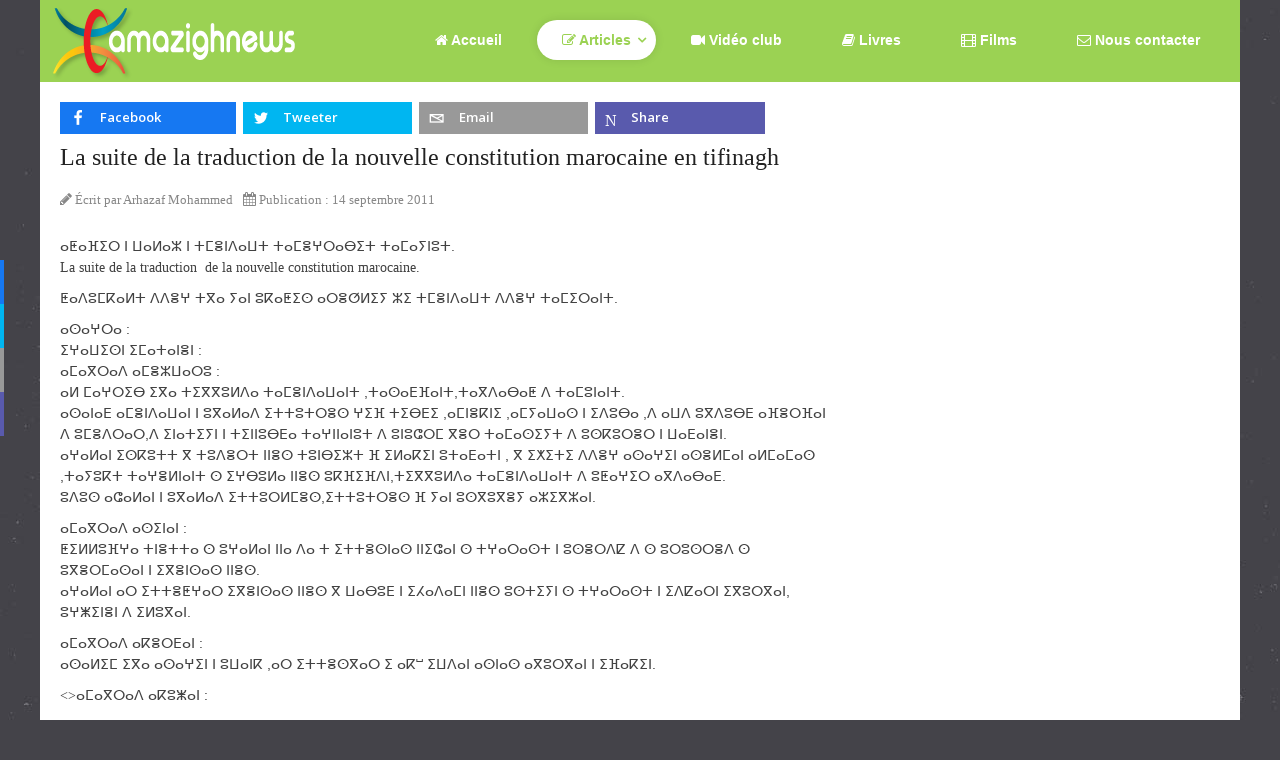

--- FILE ---
content_type: text/html; charset=utf-8
request_url: https://www.amazighnews.net/20110914605/constitution-marocaine-en-tifinagh.html
body_size: 11631
content:
<!DOCTYPE html>
<html xml:lang="fr-fr" lang="fr-fr"  dir="ltr" class="bootstrap3 itemid-112 com_content view-article top_menu_inheader">
<head>
<link href="https://www.amazighnews.net/20110914605/constitution-marocaine-en-tifinagh.html" rel="canonical" />

<meta name="msvalidate.01" content="8102133316AC05A1AB5F045B46AF8777" />
<meta name="google-site-verification" content="IodCSZgFj6cCiypUwWu8cLR5vn64PDdZGez1_k7NwUs" /><base href="https://www.amazighnews.net/20110914605/constitution-marocaine-en-tifinagh.html" />
	<meta http-equiv="content-type" content="text/html; charset=utf-8" />
	<meta name="keywords" content="traduction, nouvelle, constitution, marocaine, tifinagh" />
	<meta name="robots" content="index, follow" />
	<meta name="author" content="Arhazaf Mohammed" />
	<meta name="viewport" content="width=device-width, initial-scale=1.0, maximum-scale=1.0, user-scalable=no" />
	<meta name="description" content="La suite de la traduction  de la nouvelle constitution marocaine en tifinagh" />
	<title>La suite de la traduction  de la nouvelle constitution marocaine en tifinagh - Amazighnews</title>
	
	<link href="/templates/infinity/favicon.ico" rel="shortcut icon" type="image/vnd.microsoft.icon" />
	<link href="/media/com_hwdmediashare/assets/css/hwd.css" rel="stylesheet" type="text/css" />
	<link href="/media/com_hwdmediashare/assets/css/lite.css" rel="stylesheet" type="text/css" />
	<link href="/media/com_hwdmediashare/assets/css/joomla.css" rel="stylesheet" type="text/css" />
	<link href="/media/com_hwdmediashare/assets/css/aspect.css" rel="stylesheet" type="text/css" />
	<link href="/plugins/system/ampz/ampz/css/ampz.min.css" rel="stylesheet" type="text/css" />
	<link href="//fonts.googleapis.com/css?family=Open+Sans:400,600,700" rel="stylesheet" type="text/css" />
	<link href="/modules/mod_raxo_allmode/tmpl/allmode-default/allmode-default.css" rel="stylesheet" type="text/css" />
	<link href="/media/com_acymailing/css/module_default.css?v=1518038004" rel="stylesheet" type="text/css" />
	<link href="/templates/infinity/css_compiled/template-green.css" rel="stylesheet" type="text/css" />
	<link href="/templates/infinity/css/infinity-icons/stylesheet.css" rel="stylesheet" type="text/css" />
	<link href="/media/widgetkit/wk-styles-19fd99fe.css" rel="stylesheet" type="text/css" id="wk-styles-css" />
	<link href="/plugins/content/al_facebook_comments/assets/css/style.css" rel="stylesheet" type="text/css" />
	<style type="text/css">

        #ampz_inline_mobile { background-color: #ffffff }
        @media (min-width: 600px) {
            #ampz_inline_mobile {
                display: none!important;
            }
        }
        @media (max-width: 600px) {
            #ampz_inline_mobile {
                display: block!important;
            }
        }.mfp-content{
			font-family: 'Open Sans', helvetica, arial, sans-serif;

		}body{font-size:14px;}#logo,#logoholder{width:245px;height:77px;}.yjsgsitew{width:1400px;}#midblock{width:66.668333333333%;}#rightblock{width:33.335%;}#insetsholder_2t,#insetsholder_2b{width:33.331666666667%;}@media screen and (max-width: 980px) {.yjsg-offc-btn.site-offc {display:block;}}ul.yjsgmenu div.ulholder ul{width:220px;}ul.yjsgmenu ul div.ulholder{left:100%;}ul.yjsgmenu ul.level1,ul.yjsgmenu.megadropline ul.level2{margin-top:10px;}ul.yjsgmenu ul ul {margin-left:10px;}
.yjsgrtl ul.yjsgmenu ul ul {margin-right:10px;}span.tifinagh {
font-family: 'HapaxBerbereRegular', Arial, sans-serif;
}{font-family:Georgia, Serif;}a,.highlight,[class*='facolor'].fa:before,.yjsgmenu li a:hover{color:#9bd253;}::selection{background:#9bd253;}::-moz-selection{background:#9bd253;}[class*='yjsg-button-color']{background:#9bd253;}[class*='yjsg-button-color']:hover{background:#8fcd3f;}#typosticky.yjsg-sticky.fixed{max-width:1400px;margin:0 auto;padding:15px;}.yjsg-sub-heading,.yjsg-sticky-menu a.active-scroll,[data-sticky-block] a.active-scroll:before{border-color:#9bd253;}[class*='facolor'].fa:before{color:#9bd253;}.extrapos1-out,.button-color,.button-dark:hover,.button-icon-color,.button-icon-dark:hover,.iwelcome  ul li span,.slidersfx-yjsgsfx-iaccount ul.yjsgsliderPagination li a:hover,.slidersfx-yjsgsfx-iaccount ul.yjsgsliderPagination li.active a,.isphere .SphereSlider div.sphere .roundimgin,.yjsg11,.button,a.readon,.yj-hover{background:#9bd253;}.button-icon-color .button-icon,.button-icon-dark:hover span.button-icon,.ivideo a:hover span{background:#8fcd3f;}.yjsgmenu li a:hover,.yjsg3 .module_title,.yjsg5 .module_title,.ivideo a:hover,#k2Container .yjk2-title2 a:hover,div.itemAuthorBlock h3.itemAuthorName a:hover,.yjsgmenu a.activepath,.yjsgmenu a:hover,.yjsgmenu a:focus,.yjsg7 .module_title,.yjsg9 .module_title{color:#9bd253;}.slidersfx-yjsgsfx-iaccount ul.yjsgsliderPagination li a:hover,.slidersfx-yjsgsfx-iaccount ul.yjsgsliderPagination li.active a{border-color:#9bd253;}body.pattern3,.pattern3{background-color:#444349;background-image: url(https://www.amazighnews.net/templates/infinity/images/patterns/pattern3.jpg);}.yjsg5-out{background-image:url(https://www.amazighnews.net/templates/infinity/images/gridbg/background1.jpg);}body a {
color:#087385;
}
body a:hover {
color:#0091aa;
}

	</style>
	<script type="application/json" class="joomla-script-options new">{"csrf.token":"5636ee6dcb00139858782389cd93d9e4","system.paths":{"root":"","base":""},"system.keepalive":{"interval":300000,"uri":"\/index.php?option=com_ajax&amp;format=json"}}</script>
	<script src="/media/jui/js/jquery.min.js?9d53bf5d17ae24a28fa24a9ce4ae0107" type="text/javascript"></script>
	<script src="/media/jui/js/jquery-noconflict.js?9d53bf5d17ae24a28fa24a9ce4ae0107" type="text/javascript"></script>
	<script src="/media/jui/js/jquery-migrate.min.js?9d53bf5d17ae24a28fa24a9ce4ae0107" type="text/javascript"></script>
	<script src="/media/com_hwdmediashare/assets/javascript/hwd.min.js" type="text/javascript"></script>
	<script src="/media/com_hwdmediashare/assets/javascript/aspect.js" type="text/javascript"></script>
	<script src="/plugins/system/ampz/ampz/js/ampz.min.js" type="text/javascript"></script>
	<script src="/media/system/js/mootools-core.js?9d53bf5d17ae24a28fa24a9ce4ae0107" type="text/javascript"></script>
	<script src="/media/system/js/core.js?9d53bf5d17ae24a28fa24a9ce4ae0107" type="text/javascript"></script>
	<script src="/media/system/js/mootools-more.js?9d53bf5d17ae24a28fa24a9ce4ae0107" type="text/javascript"></script>
	<script src="/plugins/system/yjsg/assets/src/yjsg.jquicustom.min.js" type="text/javascript"></script>
	<script src="/plugins/system/yjsg/assets/bootstrap3/js/bootstrap.min.js" type="text/javascript"></script>
	<script src="/plugins/system/yjsg/assets/src/yjsg.responsive.js" type="text/javascript"></script>
	<script src="/plugins/system/yjsg/assets/src/yjsg.site.plugins.js" type="text/javascript"></script>
	<script src="/plugins/system/yjsg/assets/src/yjsg.site.js" type="text/javascript"></script>
	<script src="/plugins/system/yjsg/assets/src/mediaelement/mediaelement-and-player.min.js" type="text/javascript"></script>
	<script src="/plugins/system/yjsg/assets/src/mediaelement/froogaloop2.min.js" type="text/javascript"></script>
	<script src="/plugins/system/yjsg/assets/src/magnific/yjsg.magnific.popup.min.js" type="text/javascript"></script>
	<!--[if lt IE 9]><script src="/media/system/js/polyfill.event.js?9d53bf5d17ae24a28fa24a9ce4ae0107" type="text/javascript"></script><![endif]-->
	<script src="/media/system/js/keepalive.js?9d53bf5d17ae24a28fa24a9ce4ae0107" type="text/javascript"></script>
	<script src="https://www.amazighnews.net/media/system/js/core.js?v=1688826200" type="text/javascript"></script>
	<script src="/media/com_acymailing/js/acymailing_module.js?v=580" type="text/javascript" async="async"></script>
	<script src="/media/widgetkit/uikit2-17423541.js" type="text/javascript"></script>
	<script src="/media/widgetkit/wk-scripts-46745cd7.js" type="text/javascript"></script>
	<script type="text/javascript">
var hwdms_live_site = "https://www.amazighnews.net/index.php";
var hwdms_text_subscribe = "S'abonner";
var hwdms_text_subscribed = "s'abonner";
var hwdms_text_error_occured = "Une erreur inconnue s'est produite. Contactez-nous pour obtenir de l'aide si ce problème persiste.";jQuery(function($){ initTooltips(); $("body").on("subform-row-add", initTooltips); function initTooltips (event, container) { container = container || document;$(container).find(".hasTooltip").tooltip({"html": true,"container": "body"});} });var ampzSettings = {"ampzCounts":"","ampzNetworks":["facebook","twitter","whatsapp","email","microsoft-teams"],"ampzEntranceDelay":"1.5s","ampzEntranceDelayMobile":"1.5s","ampzMobileOnlyButtons":".ampz_whatsapp","ampzMobileWidth":"600","ampzFlyinEntranceEffect":"ampz_flyin_right bounceInUp","ampzThresholdTotalShares":"1","ampzBaseUrl":"https:\/\/www.amazighnews.net\/","ampzShareUrl":"https%3A%2F%2Fwww.amazighnews.net%2F20110914605%2Fconstitution-marocaine-en-tifinagh.html","ampzOpenInNewTab":"","ampzFbAT":"47282905102|2jnP6cPap80cdbweZI5SP_D7bwM","ampzCacheLifetime":"3600","ampzCachedCounts":"","ampzFlyInTriggerBottom":"1","ampzFlyInTriggerTime":"1","ampzFlyInTriggerTimeSeconds":"10000","ampzActiveComponent":"com_content","ampzFlyInDisplayMobile":"1","ampzInlineDisplayMobile":"","ampzInlineDisableExpandOnHover":"","ampzSidebarDisplayMobile":"","ampzFlyInCookieType":"never","ampzFlyInCookieDuration":"5","ampzSideBarVisibility":"inline","ampzMobileVisibility":"always","ampzSideBarStartClosed":""};	if(typeof acymailing == 'undefined'){
					var acymailing = Array();
				}
				acymailing['NAMECAPTION'] = 'Nom';
				acymailing['NAME_MISSING'] = 'Saisissez votre nom.';
				acymailing['EMAILCAPTION'] = 'E-mail';
				acymailing['VALID_EMAIL'] = 'Saisissez une adresse courriel valide.';
				acymailing['ACCEPT_TERMS'] = 'Veuillez accepter les Conditions d\'utilisation';
				acymailing['CAPTCHA_MISSING'] = 'Le captcha est invalide, veuillez réessayer';
				acymailing['NO_LIST_SELECTED'] = 'Veuillez sélectionner les listes auxquelles vous voulez vous inscrire';
		
		acymailing['level'] = 'enterprise';
		acymailing['reqFieldsformAcymailing61291'] = Array('name','html');
		acymailing['validFieldsformAcymailing61291'] = Array('Veuillez spécifier une valeur pour le champ Nom','Veuillez spécifier une valeur pour le champ Recevoir');
acymailing['excludeValuesformAcymailing61291'] = Array();
acymailing['excludeValuesformAcymailing61291']['email'] = 'E-mail';

	</script>
	<link rel="apple-touch-icon" sizes="57x57" href="/templates/infinity/images/system/appleicons/apple-icon-57x57.png" />
	<link rel="apple-touch-icon" sizes="72x72" href="/templates/infinity/images/system/appleicons/apple-icon-72x72.png" />
	<link rel="apple-touch-icon" sizes="114x114" href="/templates/infinity/images/system/appleicons/apple-icon-114x114.png" />
	<link rel="apple-touch-icon" sizes="144x144" href="/templates/infinity/images/system/appleicons/apple-icon-144x144.png" />


<!-- Google sitelinks search markup-->
<script type="application/ld+json">
{
    "@context": "http://schema.org",
    "@type": "WebSite",
    "url": "https://www.amazighnews.net/",
    "potentialAction": {
        "@type": "SearchAction",
        "target": "https://www.amazighnews.net/Recherche.html?searchword={search_term_string}",
        "query-input": "required name=search_term_string"
    }
}
</script>
<!-- End of Google sitelinks search markup-->

<!-- Google social profiles markup-->
<script type="application/ld+json">
{
    "@context": "http://schema.org",
    "@type": "Organization",
    "url": "https://www.amazighnews.net/",
    "name": "Amazighnews",
    "sameAs": [
        "https://www.facebook.com/Amazighnews.net",
        "https://twitter.com/amazighnews",
        "https://plus.google.com/+Amazighnews"
    ]
}
</script>
<!-- End of Google social profiles markup-->

<!-- Google logo & contacts markup-->
<script type="application/ld+json">
{
    "@context": "http://schema.org",
    "@type": "Organization",
    "url": "https://www.amazighnews.net/",
    "logo": "https://www.amazighnews.net/images/stories/logos/logo_amazighnews.png"
}
</script>
<!-- End of Google logo & contacts markup-->


<!-- sh404SEF OGP tags -->
<meta property="og:locale" content="fr_FR" />
<meta property="og:title" content="La suite de la traduction  de la nouvelle constitution marocaine en tifinagh - Amazighnews" />
<meta property="og:description" content="La suite de la traduction  de la nouvelle constitution marocaine en tifinagh" />
<meta property="og:type" content="article" />
<meta property="og:url" content="http://www.amazighnews.net/20110914605/constitution-marocaine-en-tifinagh.html" />
<meta property="og:site_name" content="Amazighnews" />
<meta property="fb:app_id" content="47282905102" />
<!-- sh404SEF OGP tags - end -->
<!-- sh404SEF Twitter cards -->
<meta name="twitter:card" content="summary" />
<meta name="twitter:site" content="@amazighnews" />
<meta name="twitter:title" content="La suite de la traduction  de la nouvelle constitution marocaine en tifinagh - Amazighnews" />
<meta name="twitter:description" content="La suite de la traduction  de la nouvelle constitution marocaine en tifinagh" />
<meta name="twitter:url" content="https://www.amazighnews.net/20110914605/constitution-marocaine-en-tifinagh.html" />
<!-- sh404SEF Twitter cards - end -->

</head>
<body id="stylef15" class="yjsgbody style_green yjsgbr-chrome pattern3 ispattern">
<div id="layout_type" class="yjsgsitew">
    <div class="centertop-out">
      <div id="centertop" class="yjsgsitew">
         <!--header-->
<div id="header" class="inside-container">
     <div id="logoholder">
		<div id="logo">
		 		  <a href="https://www.amazighnews.net/"></a>
		  		</div>
	</div>
    <!-- end logo -->
   <!--top menu-->
<div id="yjsgheadergrid">
    <div id="topmenu_holder" class="yjsgmega">
      <div class="yjsg-menu top_menu inside-container">
          <div id="horiznav" class="horiznav"><ul class="yjsgmenu megadropdown">
	<li class="item183 level0 first"><span class="mymarg"><a class="yjanchor  first" href="/"><span class="yjm_has_none"><span class="yjm_title"><i class="fa fa-home"></i> Accueil</span></span></a></span></li><li id="current" class=" active haschild item112 level0"><span class="child"><a class="yjanchor  activepath " href="/Articles/Actualites/"><span class="yjm_has_none"><span class="yjm_title"><i class="fa fa-pencil-square-o"></i> Articles</span></span></a></span><div class="ulholder level1 nogroup"><ul class="subul_main level1 nogroup"><li class="item333 level1 first"><span class="mymarg"><a class="yjanchor  first" href="/articles/Soumettre-un-article.html"><span class="yjm_has_none"><span class="yjm_title">Soumettre un article</span></span></a></span></li><li class="item131 level1"><span class="mymarg"><a class="yjanchor " href="/S-Tifinagh.html"><span class="yjm_has_none"><span class="yjm_title">S' Tifinagh</span></span></a></span></li><li class="item115 level1"><span class="mymarg"><a class="yjanchor " href="/S-Tmazight.html"><span class="yjm_has_none"><span class="yjm_title">S' Tmazight</span></span></a></span></li><li class="item110 level1"><span class="mymarg"><a class="yjanchor " href="/Litterature.html"><span class="yjm_has_none"><span class="yjm_title">Littérature</span></span></a></span></li><li class="item749 level1 lilast"><span class="mymarg"><a class="yjanchor last" href="/Recherche.html"><span class="yjm_has_none"><span class="yjm_title">Recherche</span></span></a></span></li></ul></div></li><li class="item182 level0"><span class="mymarg"><a class="yjanchor " href="/Video-club.html"><span class="yjm_has_none"><span class="yjm_title"><i class="fa fa-video-camera"></i> Vidéo club</span></span></a></span></li><li class="item111 level0"><span class="mymarg"><a class="yjanchor " href="/Livres/"><span class="yjm_has_none"><span class="yjm_title"><i class="fa fa-book"></i> Livres</span></span></a></span></li><li class="item109 level0"><span class="mymarg"><a class="yjanchor " href="/films/"><span class="yjm_has_none"><span class="yjm_title"><i class="fa fa-film"></i> Films</span></span></a></span></li><li class="item120 level0"><span class="mymarg"><a class="yjanchor " href="/Nous-contacter/"><span class="yjm_has_none"><span class="yjm_title"><i class="fa fa-envelope-o"></i> Nous contacter</span></span></a></span></li></ul></div>
      </div>
  </div>
   </div>
<!-- end top menu -->
</div>
  <!-- end header -->
                      </div>
    </div>   
	        	<!-- end centartop-->
    	<div id="centerbottom" class="centered yjsgsitew">
		<!--MAIN LAYOUT HOLDER -->
<div id="holder2" class="holders">
	<!-- messages -->
	<div class="yjsg-system-msg inside-container">
		
	</div>
	<!-- end messages -->
		<!-- MID BLOCK -->
	<div id="midblock" class="sidebars sidebar-main">
			
						<!-- component -->
			<div class="inside-container">
				<!-- start ampz inline_top --><div id="ampz_inline_top" style= "font-family: 'Open Sans', helvetica, arial, sans-serif" class=""  data-combineafter="5" data-buttontemplate="template_amsterdam" data-buttonsize="ampz_btn_normal" data-buttonwidth="autototal">  <div class="ampz_container"><div class="ampz_total_shares ampz_btn_normal" style="color: #333333;"><span class="ampz_total_shares_count">0</span><div class="ampz_total_shares_label">Partages</div></div><ul>
                            <li class="">
        					    <a aria-label="inline_top_facebook" class="template_amsterdam ampz_btn ampz_btn_normal ampz_facebook ampz_colorbg" data-url="https%3A%2F%2Fwww.amazighnews.net%2F20110914605%2Fconstitution-marocaine-en-tifinagh.html" data-basecount="0" data-shareposition="inline_top"  data-sharetype="facebook" data-text="La+suite+de+la+traduction++de+la+nouvelle+constitution+marocaine+en+tifinagh"  href="#">
        					        <i class="ampz ampz-icoon ampz-icoon-facebook"></i>
                          <span class="ampz_network_label ampz_labels_always">Facebook</span><span class="ampz_count"></span></a>
                        
                            <li class="">
        					    <a aria-label="inline_top_twitter" class="template_amsterdam ampz_btn ampz_btn_normal ampz_twitter ampz_colorbg" data-url="https%3A%2F%2Fwww.amazighnews.net%2F20110914605%2Fconstitution-marocaine-en-tifinagh.html" data-basecount="0" data-shareposition="inline_top"  data-sharetype="twitter" data-text="La+suite+de+la+traduction++de+la+nouvelle+constitution+marocaine+en+tifinagh"  href="#">
        					        <i class="ampz ampz-icoon ampz-icoon-twitter"></i>
                          <span class="ampz_network_label ampz_labels_always">Tweeter</span><span class="ampz_count"></span></a>
                        
                            <li class="">
        					    <a aria-label="inline_top_whatsapp" class="template_amsterdam ampz_btn ampz_btn_normal ampz_whatsapp ampz_colorbg" data-url="https%3A%2F%2Fwww.amazighnews.net%2F20110914605%2Fconstitution-marocaine-en-tifinagh.html" data-basecount="0" data-shareposition="inline_top"  data-sharetype="whatsapp" data-text="La+suite+de+la+traduction++de+la+nouvelle+constitution+marocaine+en+tifinagh"  href="#">
        					        <i class="ampz ampz-icoon ampz-icoon-whatsapp"></i>
                          <span class="ampz_network_label ampz_labels_always">Partager</span><span class="ampz_count"></span></a>
                        
                            <li class="">
        					    <a aria-label="inline_top_email" class="template_amsterdam ampz_btn ampz_btn_normal ampz_email ampz_colorbg" data-url="https%3A%2F%2Fwww.amazighnews.net%2F20110914605%2Fconstitution-marocaine-en-tifinagh.html" data-basecount="0" data-shareposition="inline_top"  data-sharetype="email" data-text="La+suite+de+la+traduction++de+la+nouvelle+constitution+marocaine+en+tifinagh"  href="mailto:?subject=Salut, une page qui pourrait t'intéresser : La suite de la traduction  de la nouvelle constitution marocaine en tifinagh&amp;body=https://www.amazighnews.net/20110914605/constitution-marocaine-en-tifinagh.html">
        					        <i class="ampz ampz-icoon ampz-icoon-email"></i>
                          <span class="ampz_network_label ampz_labels_always">Email</span><span class="ampz_count"></span></a>
                        
                            <li class="">
        					    <a aria-label="inline_top_microsoft-teams" class="template_amsterdam ampz_btn ampz_btn_normal ampz_microsoft-teams ampz_colorbg" data-url="https%3A%2F%2Fwww.amazighnews.net%2F20110914605%2Fconstitution-marocaine-en-tifinagh.html" data-basecount="0" data-shareposition="inline_top"  data-sharetype="microsoft-teams" data-text="La+suite+de+la+traduction++de+la+nouvelle+constitution+marocaine+en+tifinagh"  href="#">
        					        <i class="ampz ampz-icoon ampz-icoon-microsoft-teams"></i>
                          <span class="ampz_network_label ampz_labels_always">Share</span><span class="ampz_count"></span></a>
                        
                    </ul>
                </div>
            </div><!-- end ampz inline_top -->

<div class="yjsgarticle">
					<h1 class="article_title">
				<a href="/20110914605/constitution-marocaine-en-tifinagh.html" class="contentpagetitle">
			La suite de la traduction  de la nouvelle constitution marocaine en tifinagh		</a>
			</h1>
					<div class="newsitem_tools">
		<div class="newsitem_info">
						<span class="published details"><span class="fa fa-calendar"></span>
	<time datetime="2011-09-14T10:10:19+00:00">
		Publication : 14 septembre 2011	</time>
	</span>
			<span class="createdby details">
	<span class="fa fa-pencil"></span>
	Écrit par <span>Arhazaf Mohammed</span>	</span>
		</div>							</div>
						<div class="newsitem_text">
												<p><span class="tifinagh">ⴰⵟⴰⴼⵉⵔ ⵏ ⵡⴰⵍⴰⵣ ⵏ ⵜⵎⴻⵏⴷⴰⵡⵜ ⵜⴰⵎⴻⵖⵔⴰⴱⵉⵜ ⵜⴰⵎⴰⵢⵏⵓⵜ.</span><br />La suite de la traduction&nbsp; de la nouvelle constitution marocaine.</p>
<p><span class="tifinagh">ⵟⴰⴷⵓⵎⴽⴰⵍⵜ ⴷⴷⴻⵖ ⵜⴳⴰ ⵢⴰⵏ ⵓⴽⴰⵟⵉⵙ ⴰⵔⴻⵚⵍⵉⵢ ⵣⵉ ⵜⵎⴻⵏⴷⴰⵡⵜ ⴷⴷⴻⵖ ⵜⴰⵎⵉⵔⴰⵏⵜ.</span></p>
<p><span class="tifinagh">ⴰⵙⴰⵖⵔⴰ :</span><br /><span class="tifinagh">ⵉⵖⴰⵡⵉⵙⵏ ⵉⵎⴰⵜⴰⵏⴻⵏ :</span><br /><span class="tifinagh">ⴰⵎⴰⴳⵔⴰⴷ ⴰⵎⴻⵣⵡⴰⵔⵓ :</span><br /><span class="tifinagh">ⴰⵍ ⵎⴰⵖⵔⵉⴱ ⵉⴳⴰ ⵜⵉⴳⴳⵓⵍⴷⴰ ⵜⴰⵎⴻⵏⴷⴰⵡⴰⵏⵜ ,ⵜⴰⵙⴰⴹⴼⴰⵏⵜ,ⵜⴰⴳⴷⴰⴱⴰⵟ ⴷ ⵜⴰⵎⵓⵏⴰⵏⵜ.</span><br /><span class="tifinagh">ⴰⵙⴰⵏⴰⴹ ⴰⵎⴻⵏⴷⴰⵡⴰⵏ ⵏ ⵓⴳⴰⵍⴰⴷ ⵉⵜⵜⵓⵜⵔⴻⵙ ⵖⵉⴼ ⵜⵉⴱⴹⵉ ,ⴰⵎⵏⴻⴽⵏⵉ ,ⴰⵎⵢⴰⵡⴰⵙ ⵏ ⵉⴷⵓⴱⴰ ,ⴷ ⴰⵡⴷ ⵓⴳⴷⵓⴱⴹ ⴰⴼⴻⵔⴼⴰⵏ ⴷ ⵓⵎⴻⴷⵔⴰⵔ,ⴷ ⵉⵏⴰⵜⵉⵢⵏ ⵏ ⵜⵉⵏⵏⵓⴱⴹⴰ ⵜⴰⵖⵏⵏⴰⵏⵓⵜ ⴷ ⵓⵏⵓⵛⵔⵎ ⴳⴻⵔ ⵜⴰⵎⴰⵙⵉⵢⵜ ⴷ ⵓⵙⴽⵓⵔⴻⵔ ⵏ ⵡⴰⴹⴰⵏⴻⵏ.</span><br /><span class="tifinagh">ⴰⵖⴰⵍⴰⵏ ⵉⵙⴽⵓⵜⵜ ⴳ ⵜⵓⴷⴻⵔⵜ ⵏⵏⴻⵙ ⵜⵓⵏⴱⵉⵣⵜ ⴼ ⵉⵍⴰⴽⵉⵏ ⵓⵜⴰⴹⴰⵜⵏ , ⴳ ⵉⵅⵉⵜⵉ ⴷⴷⴻⵖ ⴰⵙⴰⵖⵉⵏ ⴰⵙⴻⵍⵎⴰⵏ ⴰⵍⵎⴰⵎⴰⵙ ,ⵜⴰⵢⵓⴽⵜ ⵜⴰⵖⴻⵍⵏⴰⵏⵜ ⵙ ⵉⵖⴱⵓⵍⴰ ⵏⵏⴻⵙ ⵓⴽⴼⵉⴼⴷⵏ,ⵜⵉⴳⴳⵓⵍⴷⴰ ⵜⴰⵎⴻⵏⴷⴰⵡⴰⵏⵜ ⴷ ⵓⵟⴰⵖⵉⵔ ⴰⴳⴷⴰⴱⴰⴹ.</span><br /><span class="tifinagh">ⵓⴷⵓⵙ ⴰⵛⴰⵍⴰⵏ ⵏ ⵓⴳⴰⵍⴰⴷ ⵉⵜⵜⵓⵔⵍⵎⴻⵙ,ⵉⵜⵜⵓⵜⵔⴻⵙ ⴼ ⵢⴰⵏ ⵓⵙⴳⵓⴳⴻⵢ ⴰⵣⵉⴳⵣⴰⵏ.</span></p>
<p><span class="tifinagh">ⴰⵎⴰⴳⵔⴰⴷ ⴰⵙⵉⵏⴰⵏ :</span><br /><span class="tifinagh">ⵟⵉⵍⵍⵓⴼⵖⴰ ⵜⵏⴻⵜⵜⴰ ⵙ ⵓⵖⴰⵍⴰⵏ ⵏⵏⴰ ⴷⴰ ⵜ ⵉⵜⵜⴻⵙⵏⴰⵙ ⵏⵏⵉⵛⴰⵏ ⵙ ⵜⵖⴰⵔⴰⵙⵜ ⵏ ⵓⵙⴻⵔⴷⵇ ⴷ ⵙ ⵓⵔⵓⵙⵔⴻⴷ ⵙ ⵓⴳⴻⵔⵎⴰⵙⴰⵏ ⵏ ⵉⴳⴻⵏⵙⴰⵙ ⵏⵏⴻⵙ.</span><br /><span class="tifinagh">ⴰⵖⴰⵍⴰⵏ ⴰⵔ ⵉⵜⵜⴻⵟⵖⴰⵔ ⵉⴳⴻⵏⵙⴰⵙ ⵏⵏⴻⵙ ⴳ ⵡⴰⴱⵓⴹ ⵏ ⵉⵃⴰⴷⴰⵎⵏ ⵏⵏⴻⵙ ⵓⵙⵜⵉⵢⵏ ⵙ ⵜⵖⴰⵔⴰⵙⵜ ⵏ ⵉⴷⵇⴰⵔⵏ ⵉⴳⵓⵔⴳⴰⵏ, ⵓⵖⵥⵉⵏⴻⵏ ⴷ ⵉⵍⵓⴳⴰⵏ.</span></p>
<p><span class="tifinagh">ⴰⵎⴰⴳⵔⴰⴷ ⴰⴽⴻⵔⴹⴰⵏ :<br />ⴰⵙⴰⵍⵉⵎ ⵉⴳⴰ ⴰⵙⴰⵖⵉⵏ ⵏ ⵓⵡⴰⵏⴽ ,ⴰⵔ ⵉⵜⵜⴻⵙⴳⴰⵔ ⵉ ⴰⴽⵯ ⵉⵡⴷⴰⵏ ⴰⵙⵏⴰⵙ ⴰⴳⵓⵔⴳⴰⵏ ⵏ ⵉⴼⴰⴽⵉⵏ.</span></p>
<p>&lt;&gt;<span class="tifinagh">ⴰⵎⴰⴳⵔⴰⴷ ⴰⴽⵓⵥⴰⵏ :</span></p>
<p><span class="tifinagh">ⵟⴰⴷⵓⴳⴰⵎⵜ ⵏ ⵓⴳⴰⵍⴰⴷ ⵜⴳⴰ ⵜ ⴰⵛⴻⵏⵢⴰⵍ ⴰⵣⴻⴳⴽⵯⴰⵖ ⵎⵉ ⵉⵜⵜⵓⴽⵔⴻⵊ ⴳ ⵜⵓⵥⵥⵓⵎⵜ ⵏⵏⴻⵙ ⵢⴰⵏ ⵉⵜⵔⵉ ⴰⵣⴻⴳⵣⴰⵡ ⵉⵍⴰⵏ ⵙⴻⵎⵎⵓⵙ ⵏ ⵉⵛⴻⵟⵃⴰⵏ .<br />ⵟⴰⵣⵓⴳⴰⵢⵜ ⵏ ⵓⴳⴰⵍⴰⴷ ⵜⴳⴰ ⵜ ⴰⵛⴰⵎⴰⵏ/ⴰⵍⵍⴰⵀ,ⴰⴼⴻⵔⴼⵉⵏ,ⴰⴳⵍⵍⵉⴷ.</span></p>
<p><span class="tifinagh">ⴰⵎⴰⴳⵔⴰⴷ ⴰⵙⴻⵎⵙⴰⵏ :</span></p>
<p><span class="tifinagh">ⴺⴰ ⵜⵛⴻⵍⵍⴰ ⵜⴻⵄⵔⴰⴱⵜ ⵉⵍⵙ ⴰⵎⴻⵔⵙⴰⵏ ⵏ ⵓⵡⴰⵏⴽ.<br />ⴰⴷ ⵉⵍⴽⴻⵣ ⵓⵡⴰⵏⴽ ⵉ ⵉⵔⵢ ⴷ ⵓⵙⴻⵎⵙⵉ ⵏ ⵉⵍⵙ ⴰⵄⵔⴰⴱ ,ⴰⵡⴷ ⵓⵙⴳⵉⴼⴻⵢ ⵏ ⵓⵙⴻⵇⴷⴻⵛ ⵏⵏⴻⵙ.<br />ⵜⴳⴰ ⵜⵎⴰⵣⵉⵖⵜ ⴰⵡⴷ ⵏⴻⵜⵜⴰⵜ ⵉⵍⵙ ⴰⵎⴻⵔⵙⴰⵏ ⵏ ⵓⵡⴰⵏⴽ ⴰⵎ ⵜⴰⵢⵙⵉ ⵉⵛⵛⴰⵔⵏ ⵏ ⴰⴽⵯ ⵉⵎⴻⵖⵔⴰⴱⵉⵢⵏ ⵙ ⵎⴰ ⵙ ⵍⵍⴰⵏ ⴰⵙⵍ ⵏ ⵓⵙⵍⴰⴷ.<br />ⵢⴰⵏ ⵓⵙⴰⴹⵓⴼ ⴰⴳⴻⵎⵏⴰⵏ ⴰⴷ ⵉⵙⵙⵉⵙⵏ ⵙ ⵓⴽⴰⵍⴰ ⵏ ⵓⵙⴻⵔⴽⵔ ⵏ ⵓⵏⴰⵎⴰⵍ ⴰⵎⴻⵔⵙⴰⵏ ⵏ ⵉⵍⵙ ⴷⴷⴻⵖ ⴷ ⴰⵡⴷ ⵉⵎⴰⵏⵉⴽⵏ ⵏ ⵓⵙⵉⴽⵎ ⵏⵏⴻⵙ ⴳ ⵓⵙⴻⵍⵎⴻⴷ ⴷ ⵉⵣⵓⵔⵉⵖ ⵉⵣⵡⴰⵡⴰⵔⵏ ⵏ ⵜⵓⴷⴻⵔⵜ ⵜⴰⵣⴻⵢⵣⴰⵏⵜ ,ⴷ ⵓⵢ-ⴰ ⵎⴰⵔ ⴰⴷ ⴰⵙ ⵉⵜⵜⵓⵙⴼⵍ ⴰⴷ ⵉⵙⵎⴻⴷ ⵜⴰⵡⵓⵔⵉ ⵏⵏⴻⵙ ⵏ ⵉⵍⵙ ⴰⵎⴻⵔⵙⴰⵏ.</span></p>
<p><span class="tifinagh">ⴰⴷ ⵉⵍⴽⴻⵣ ⵓⵡⴰⵏⴽ ⴰⴷ ⵉⵃⴱⵉⴱⴹ ⴰⵃⵙⵙⴰⵏⵉⵢ,ⵖ ⵉⴽ ⵍⵍⵉ ⵉⴳⴰ ⵢⴰⵏ ⵓⴽⴰⵟⵉⵙ ⴰⵔⴻⵚⵍⵉⵢ ⵏ ⵜⵏⴻⵜⵜⵉⵜ ⵜⴰⴷⴻⵍⵙⴰⵏⵜ ⵜⴰⵎⴻⵖⵔⴰⴱⵉⵢⵜ ⵉⵎⴰⵏ ,ⴷ ⴰⵡⴷ ⵉⵔⴻⵢ ⵏ ⵜⵉⵙⴻⴼⵔⴰⵜⵉⵏ ⵜⵉⴷⴻⵍⵙⴰⵏⵉⵏ ⴷ ⵉⵡⴰⵍⵉⵡⵏ ⵉⵜⵜⵓⵙⴻⵏⵙⴻⵏ ⴳ ⴰⵍ ⵎⴰⵖⵔⵉⴱ.ⴰⵔ ⵉⵜⵜⴻⵎⵓⵢⵓⴷ ⴷⵉⵖ ⴼ ⵓⵎⵢⴰⵎⴰⵏ ⵏ ⵜⵙⴻⵔⵜⵉⵜ ⵜⵓⵍⵍⵉⵙⵜ ⴷ ⵜⴰⴷⴻⵍⵙⴰⵏⵜ ⵜⴰⵖⴻⵍⵏⴰⵏⵜ ⴷ ⵓⵍⵎⴰⴷ ⴷ ⵓⵔⵇⴰⵍ ⵏ ⵉⵍⵙⴰⵡⵏ ⵉⴱⵔⵔⴰⵏⵉⵢⵏ ⵏⵏⴰ ⵉⵜⵜⵓⵙⴻⵇⴷⴻⵛⵏ ⴱⴻⵣⵣⴰⴼ ⴳ ⵓⵎⴰⴹⴰⵍ ,ⵖ ⵉⴽ ⵍⵍⵉ ⴳⴰⵏ ⵉⵎⴰⵙⵙⵏ ⵏ ⵓⵎⵙⴰⵡⴰⴹ,ⵏ ⵓⵏⵓⴽⵊⵎ ⴷ ⵓⴳⴻⵔⵎⴷ ⴰⴽⴻⴷ ⵡⴰⵎⵓⵏ ⵏ ⵓⵙⵓⵏ ,ⴷ ⵓⵏⵓⵔⵥⵎ ⴼ ⵉⴷⴰⵍⵉⵙⵏ ⵉⵎⵣⴰⵔⴰⵢⵏ ⴷ ⵉⵖⴰⵔⵉⵎⵏ ⵉⵏⴻⵎⵜⵓⵜⴰ.</span></p>
<p><span class="tifinagh">ⴰⵖⵣⵣⴰⴼ ⵎⵓⵃⵎⵎⴰⴷ</span><br />Arhazaf Mohammed</p> <div id="fb-root"></div><script>(function(d, s, id) {
var js, fjs = d.getElementsByTagName(s)[0];
if (d.getElementById(id)) return;
js = d.createElement(s); js.id = id;
js.src = "//connect.facebook.net/fr_FR/all.js#xfbml=1&appId=";
fjs.parentNode.insertBefore(js, fjs);
}(document, 'script', 'facebook-jssdk'));</script><div class="al_comments_container"><div class="al_comments_box"><fb:comments href="http://www.amazighnews.net/20110914605/constitution-marocaine-en-tifinagh.html" num_posts="10" width="550" colorscheme="light"></fb:comments></div></div>													</div>
	</div>
<!--end news item -->

			</div>
			<!-- end component -->
								<!-- end mid block insidem class -->
	</div>
	<!-- end mid block div -->
				<!-- right block -->
	<div id="rightblock" class="sidebars">
		<div class="inside-container">
			<div class="yjsquare hidden-phone modid282"><div class="yjsquare_in"><div id="fb-root"></div>
<script>(function(d, s, id) {
  var js, fjs = d.getElementsByTagName(s)[0];
  if (d.getElementById(id)) return;
  js = d.createElement(s); js.id = id;
  js.src = "//connect.facebook.net/fr_FR/sdk.js#xfbml=1&version=v2.10&appId=47282905102";
  fjs.parentNode.insertBefore(js, fjs);
}(document, 'script', 'facebook-jssdk'));</script>

<div class="fb-page" data-href="https://www.facebook.com/amazighnews.net" data-width="500" data-small-header="true" data-adapt-container-width="true" data-hide-cover="false" data-show-facepile="true"><blockquote cite="https://www.facebook.com/amazighnews.net" class="fb-xfbml-parse-ignore"><a href="https://www.facebook.com/amazighnews.net">Amazighnews</a></blockquote></div></div></div><div class="yjsquare modid90"><div class="h2_holder"><h3 class="module_title"><span class="fa fa-pencil-square-o"></span> <span class="title_split titlesplit0">Articles</span> <span class="title_split titlesplit1">récents</span></h3></div><div class="yjsquare_in">
<div class="allmode-box allmode-default">




<div class="allmode-itemsbox">

	<div class="allmode-item allmode-category-id31">

		
		
				<h4 class="allmode-title"><a href="/202008261235/aggaj-uglil.html">Aggaj uγlil</a></h4>
		
		
				<div class="allmode-text">Ur ta ilkinn uneγmis n wis yudf igllin n unaẓuṛ Aḥmad Badduj ajajuy ffir n yat tulγizt&hellip;
			
		</div>
		
	</div>


	<div class="allmode-item allmode-category-id16">

		
		
				<h4 class="allmode-title"><a href="/202006301233/la-kabylie-nous-attend.html">Le feu est dans la maison, la Kabylie nous attend</a></h4>
		
		
				<div class="allmode-text">« Ce qui fait la force des animaux aquatiques, c'est l'eau ; ce qui fait la force des&hellip;
			
		</div>
		
	</div>


	<div class="allmode-item allmode-category-id31">

		
		
				<h4 class="allmode-title"><a href="/202004021230/agaras-n-timmuzga.html">Aγaras n timmuzγa</a></h4>
		
		
				<div class="allmode-text">Maḥedd sulγ dderγ iqqan-d ad sawlγ.Ha-yyi diγ g ubrid .Ad sumrγ diγ bar id ur ttafaγ kra&hellip;
			
		</div>
		
	</div>


	<div class="allmode-item allmode-category-id24">

		
		
				<h4 class="allmode-title"><a href="/202002221229/Mohamed-Abaamrane-dit-Boutfounast-n-est-plus.html">Mohamed Abaamrane dit « Boutfounast » n’est plus</a></h4>
		
		
				<div class="allmode-text">Mohamed Abaamrane dit "Boutfounast" vient de nous quitter à l’âge de 88 ans, ce jeudi 20&hellip;
			
		</div>
		
	</div>

</div>
</div>
</div></div><div class="yjsquare hidden-phone modid158"><div class="h2_holder"><h3 class="module_title"><span class="fa fa-envelope-o"></span> <span class="title_split titlesplit0">Newsletter</span> <span class="title_split titlesplit1">d'Amazighnews</span></h3></div><div class="yjsquare_in"><div class="acymailing_modulehidden-phone" id="acymailing_module_formAcymailing61291">
        <div class="yjsquare isubscribe yjsg4">
		<form id="formAcymailing61291" action="/Articles/Actualites/" onsubmit="return submitacymailingform('optin','formAcymailing61291')" method="post" name="formAcymailing61291"  >
	       <div class="acymailing_module_form" >
			<div class="acymailing_introtext">Inscrivez-vous et restez informé de tous les évènements, actualités et nouveautés par email</div>		
													<span class="acyfield_email acy_requiredField">
								<input id="user_email_formAcymailing61291"  style="width:100%" onfocus="if(this.value == 'E-mail') this.value = '';" onblur="if(this.value=='') this.value='E-mail';" type="text" class="inputbox required" name="user[email]" value="E-mail" title="E-mail"/>								</span>
								
													
					
												<button type="submit" value="S'abonner" name="Submit" class="button-color">S'abonner</button>
						
											
								<input type="hidden" name="ajax" value="0"/>
			<input type="hidden" name="acy_source" value="module_158" />
			<input type="hidden" name="ctrl" value="sub"/>
			<input type="hidden" name="task" value="notask"/>
			<input type="hidden" name="redirect" value="https%3A%2F%2Fwww.amazighnews.net%2F20110914605%2Fconstitution-marocaine-en-tifinagh.html"/>
			<input type="hidden" name="redirectunsub" value="https%3A%2F%2Fwww.amazighnews.net%2F20110914605%2Fconstitution-marocaine-en-tifinagh.html"/>
			<input type="hidden" name="option" value="com_acymailing"/>
						<input type="hidden" name="hiddenlists" value="4"/>
			<input type="hidden" name="acyformname" value="formAcymailing61291" />
								
		</div></form></div>

	</div>
</div></div>
		</div>
	</div>
	<!-- end right block -->
				</div>
<!-- end holder div -->
			</div>
    	<!-- end centerbottom-->
			<!-- extrapos1-->
		<!-- extrapos2-->
			<div class="footer_out yjsgouts">
	  <!-- footer -->
<div id="footer" class="inside-container yjsgsitew">
  <div id="youjoomla">
            <div id="footmod">
            <footer id="footer-menu-phone" class="site-footer-menu">
    <ul>
        <li><a rel="noopener" href="http://www.google.com/+Amazighnews/" title="Amazighnews sur Google+" class="f-gp"><i aria-hidden="true" class="icon-google-plus"></i></a></li>
      <li><a rel="noopener" href="http://www.facebook.com/amazighnews.net" title="Amazighnews sur Facebook" class="f-fb"><i aria-hidden="true" class="icon-facebook"></i></a></li>
      <li><a rel="noopener" href="http://twitter.com/amazighnews" title="Amazighnews sur Twitter"><i aria-hidden="true" class="icon-twitter"></i></a></li>
      <li><a href="/rss/" title="Flux RSS Amazighnews" class="f-rss"><i aria-hidden="true" class="icon-rss"></i></a></li>
       </ul>
  </footer><footer id="footer-menu" class="site-footer-menu">
    <ul>
        <li><a rel="noopener" href="http://www.google.com/+Amazighnews/" title="Amazighnews sur Google+" class="f-gp"><i aria-hidden="true" class="icon-google-plus"></i></a></li>
      <li><a rel="noopener" href="http://www.facebook.com/amazighnews.net" title="Amazighnews sur Facebook" class="f-fb"><i aria-hidden="true" class="icon-facebook"></i></a></li>
      <li><a rel="noopener" href="http://twitter.com/amazighnews" title="Amazighnews sur Twitter"><i aria-hidden="true" class="icon-twitter"></i></a></li>
      <li><a href="/rss/" title="Flux RSS Amazighnews" class="f-rss"><i aria-hidden="true" class="icon-rss"></i></a></li>
      <li><a href="/sitemap">Plan du site</a></li>
      <li><a href="/Nous-contacter/" title="Contactez-nous">Contact</a></li>
      <li><a rel="noopener" href="/Clavier-Amazigh.html" title="Clavier Amazigh en Tifinagh">Clavier Amazigh</a></li>
      <li><a rel="noopener" href="/dictionnaire-francais-amazigh.html" title="Dictionnaire Amazigh en ligne">Dictionnaire Amazigh</a></li>
      <li><a rel="noopener" href="/articles/Soumettre-un-article.html" title="Soumettre un article sur Amazighnews">Soumettre un article</a></li>
       </ul>
  </footer>
        </div>
	    	<div id="cp">
		<div class="yjsgcp">Copyright &copy; <span>2007/2017</span> <a href="https://www.amazighnews.net" title="Portail d'actualités amazighes">Amazighnews</a></div>			       </div>
  </div>
</div>
<!-- end footer -->
	<script type="text/javascript"> var logo_w = '245'; var site_w = '1400'; var site_f = '14px'; var sp='https://www.amazighnews.net/'; var tp ='infinity'; var compileme =0; var fontc ='infinity_162531518040648'; var bootstrapv='bootstrap3'; var yver='3'; var yjsglegacy='0'; var yjsgrtl='2'; var menuanimation='grow';var menuanimationspeed=300; var _gaq = _gaq || []; _gaq.push(['_setAccount', 'UA-228358-4']); _gaq.push(['_trackPageview']); (function() { var ga = document.createElement('script'); ga.type = 'text/javascript'; ga.async = true; ga.src = ('https:' == document.location.protocol ? 'https://ssl' : 'http://www') + '.google-analytics.com/ga.js'; var s = document.getElementsByTagName('script')[0]; s.parentNode.insertBefore(ga, s); })(); var lgtr = new Object(); lgtr.magnificpopup_close='Close (Esc)'; lgtr.magnificpopup_loading='Loading...'; lgtr.magnificpopup_prev='Previous (Left arrow key)'; lgtr.magnificpopup_next='Next (Right arrow key)'; lgtr.magnificpopup_counter='%curr% of %total%'; lgtr.magnificpopup_errorimage='<a href=%url%>The image</a> could not be loaded.'; lgtr.magnificpopup_errorajax='<a href=%url%>The content</a> could not be loaded.'; </script>
	</div>
</div>    
	<!-- noscript notice -->
<noscript>
<p class="nonscript" style="text-align:center" >
	Votre navigateur ne supporte pas javascript! Veuillez l'activer pour une utilisation maximale. Merci.</p>
</noscript>
<!-- end noscript notice -->
	<div id="mmenu_holder">
  <span class="yjmm_select" id="yjmm_selectid">Articles</span>
  <select id="mmenu" class="yjstyled">
            <option value="/">&nbsp;Accueil</option>
            <option value="/Articles/Actualites/" selected="selected">&nbsp;Articles</option>
            <option value="/articles/Soumettre-un-article.html">&nbsp;--Soumettre un article</option>
            <option value="/S-Tifinagh.html">&nbsp;--S' Tifinagh</option>
            <option value="/S-Tmazight.html">&nbsp;--S' Tmazight</option>
            <option value="/Litterature.html">&nbsp;--Littérature</option>
            <option value="/Recherche.html">&nbsp;--Recherche</option>
            <option value="/Video-club.html">&nbsp;Vidéo club</option>
            <option value="/Livres/">&nbsp;Livres</option>
            <option value="/films/">&nbsp;Films</option>
            <option value="/Nous-contacter/">&nbsp;Nous contacter</option>
        </select>
</div>		<div class="yjsg-offc-btn site-offc" data-yjsg-canvas="#yjsg-off-canvas" data-width="250"><i class="fa fa-bars"></i></div>
<div id="yjsg-off-canvas" class="yjsg-off_canvas">
	<div class="yjsg-off_canvas_in">
		<div class="closeCanvas"><i class="fa fa-times"></i></div>
		<div class="yjsquare modid294"><div class="yjsquare_in"><ul class="defaultmenu">
<li class="item-840 lifirst "><a class="afirst" href="/Articles/Actualites/" ><i class="fa fa-pencil-square-o"></i> Articles</a></li><li class="item-841"><a href="/Video-club.html" ><i class="fa fa-video-camera"></i> Vidéo club</a></li><li class="item-842"><a href="/Livres/" ><i class="fa fa-book"></i> Livres</a></li><li class="item-843"><a href="/films/" ><i class="fa fa-film"></i> Films</a></li><li class="item-846"><a href="/Clavier-Amazigh.html" ><i class="fa fa-keyboard-o"></i> Clavier Amazigh</a></li><li class="item-845"><a href="/dictionnaire-francais-amazigh.html" ><i class="fa fa-leanpub"></i> Dictionnaire amazigh</a></li><li class="item-844"><a href="/Forum.html" ><i class="fa fa-comments"></i> Forum</a></li><li class="item-847"><a href="/Nous-contacter/" ><i class="fa fa-envelope-o"></i> Nous contacter</a></li><li class="item-839 lilast"><a class="alast" href="/Recherche.html" ><i class="fa fa-search"></i> Recherche</a></li></ul></div></div>		<div class="moduletable">

					<h3>Connexion</h3>
		
			<form action="/Articles/Actualites/" method="post" id="login-form" class="yjsg-form">
	<div class="pretext">
		</div>
	<div class="yjsg-form-group-addon">
		<span class="yjsg-form-prepend"><span class="icon-user"></span></span>
		<input id="modlgn_username" type="text" name="username" class="yjsg-form-element"  size="18" placeholder="Identifiant" />
	</div>
	<div class="yjsg-form-group-addon">
		<span class="yjsg-form-prepend"><span class="icon-lock"></span></span>
		<input id="modlgn_passwd" type="password" name="password" class="yjsg-form-element" size="18" placeholder="Mot de passe" />
	</div>
	    <div class="yjsg-form-group-inline">    
				  <label class="checkbox-label" id="modlgn_remember_l">
				<input id="modlgn_remember" type="checkbox"> Se souvenir de moi		  </label>
				<div class="yjsg-element-holder">
			<button type="submit" tabindex="3" name="Submit" class="button">Connexion</button>
		</div>
	</div>
	<input type="hidden" name="option" value="com_users" />
	<input type="hidden" name="task" value="user.login" />
	<input type="hidden" name="return" value="aHR0cHM6Ly93d3cuYW1hemlnaG5ld3MubmV0LzIwMTEwOTE0NjA1L2NvbnN0aXR1dGlvbi1tYXJvY2FpbmUtZW4tdGlmaW5hZ2guaHRtbA==" />
	<input type="hidden" name="5636ee6dcb00139858782389cd93d9e4" value="1" />	<ul class="unstyled">
		<li>
			<a href="/Mot-de-passe-oublie.html">
			Mot de passe oublié ?</a>
		</li>
		<li>
			<a href="/Nom-oublie.html">
			Identifiant oublié ?</a>
		</li>
				<li>
			<a href="/Creer-un-compte.html">
				Créer un compte</a>
		</li>
			</ul>
	<div class="posttext">
		</div>
</form>

		</div>

	
	</div>
</div>
<!-- start ampz sidebar --><div id="ampz_sidebar" style= "font-family: 'Open Sans', helvetica, arial, sans-serif" class="ampz_sidebar_left animated flipInY"  data-combineafter="5" data-buttontemplate="template_amsterdam" data-buttonsize="ampz_btn_normal" data-buttonwidth="auto">  <div class="ampz_container"><div class="ampz_total_shares ampz_btn_normal" style="color: #ffffff;"><span class="ampz_total_shares_count">0</span><div class="ampz_total_shares_label">Partages</div></div><ul>
                            <li class="hvr-grow">
        					    <a aria-label="sidebar_facebook" class="template_amsterdam ampz_btn ampz_btn_normal ampz_facebook ampz_colorbg" data-url="https%3A%2F%2Fwww.amazighnews.net%2F20110914605%2Fconstitution-marocaine-en-tifinagh.html" data-basecount="0" data-shareposition="sidebar"  data-sharetype="facebook" data-text="La+suite+de+la+traduction++de+la+nouvelle+constitution+marocaine+en+tifinagh"  href="#">
        					        <i class="ampz ampz-icoon ampz-icoon-facebook"></i>
                          <span class="ampz_network_label">Facebook</span><span class="ampz_count"></span></a>
                        
                            <li class="hvr-grow">
        					    <a aria-label="sidebar_twitter" class="template_amsterdam ampz_btn ampz_btn_normal ampz_twitter ampz_colorbg" data-url="https%3A%2F%2Fwww.amazighnews.net%2F20110914605%2Fconstitution-marocaine-en-tifinagh.html" data-basecount="0" data-shareposition="sidebar"  data-sharetype="twitter" data-text="La+suite+de+la+traduction++de+la+nouvelle+constitution+marocaine+en+tifinagh"  href="#">
        					        <i class="ampz ampz-icoon ampz-icoon-twitter"></i>
                          <span class="ampz_network_label">Tweeter</span><span class="ampz_count"></span></a>
                        
                            <li class="hvr-grow">
        					    <a aria-label="sidebar_whatsapp" class="template_amsterdam ampz_btn ampz_btn_normal ampz_whatsapp ampz_colorbg" data-url="https%3A%2F%2Fwww.amazighnews.net%2F20110914605%2Fconstitution-marocaine-en-tifinagh.html" data-basecount="0" data-shareposition="sidebar"  data-sharetype="whatsapp" data-text="La+suite+de+la+traduction++de+la+nouvelle+constitution+marocaine+en+tifinagh"  href="#">
        					        <i class="ampz ampz-icoon ampz-icoon-whatsapp"></i>
                          <span class="ampz_network_label">Partager</span><span class="ampz_count"></span></a>
                        
                            <li class="hvr-grow">
        					    <a aria-label="sidebar_email" class="template_amsterdam ampz_btn ampz_btn_normal ampz_email ampz_colorbg" data-url="https%3A%2F%2Fwww.amazighnews.net%2F20110914605%2Fconstitution-marocaine-en-tifinagh.html" data-basecount="0" data-shareposition="sidebar"  data-sharetype="email" data-text="La+suite+de+la+traduction++de+la+nouvelle+constitution+marocaine+en+tifinagh"  href="mailto:?subject=Salut, une page qui pourrait t'intéresser : La suite de la traduction  de la nouvelle constitution marocaine en tifinagh&amp;body=https://www.amazighnews.net/20110914605/constitution-marocaine-en-tifinagh.html">
        					        <i class="ampz ampz-icoon ampz-icoon-email"></i>
                          <span class="ampz_network_label">Email</span><span class="ampz_count"></span></a>
                        
                            <li class="hvr-grow">
        					    <a aria-label="sidebar_microsoft-teams" class="template_amsterdam ampz_btn ampz_btn_normal ampz_microsoft-teams ampz_colorbg" data-url="https%3A%2F%2Fwww.amazighnews.net%2F20110914605%2Fconstitution-marocaine-en-tifinagh.html" data-basecount="0" data-shareposition="sidebar"  data-sharetype="microsoft-teams" data-text="La+suite+de+la+traduction++de+la+nouvelle+constitution+marocaine+en+tifinagh"  href="#">
        					        <i class="ampz ampz-icoon ampz-icoon-microsoft-teams"></i>
                          <span class="ampz_network_label">Share</span><span class="ampz_count"></span></a>
                        
                    </ul><span class="ampz_hide_sidebar"><i class="ampz ampz-icoon ampz-icoon-left-open"></i></span>
                </div>
            </div><div class="ampz_show_sidebar"><i class="ampz ampz-icoon ampz-icoon-share"></i></div><!-- end ampz sidebar --><!-- start ampz inline_mobile --><div id="ampz_inline_mobile" style= "font-family: 'Open Sans', helvetica, arial, sans-serif" class="animated slideInUp ampz_mobile_no_margin"  data-combineafter="4" data-buttontemplate="template_amsterdam" data-buttonsize="ampz_btn_normal" data-buttonwidth="auto">  <div class="ampz_container"><div class="ampz_total_shares ampz_btn_normal" style="color: #333333;"><span class="ampz_total_shares_count">0</span><div class="ampz_total_shares_label">Partages</div></div><ul>
                            <li class="">
        					    <a aria-label="inline_mobile_facebook" class="template_amsterdam ampz_btn ampz_btn_normal ampz_facebook ampz_colorbg" data-url="https%3A%2F%2Fwww.amazighnews.net%2F20110914605%2Fconstitution-marocaine-en-tifinagh.html" data-basecount="0" data-shareposition="inline_mobile"  data-sharetype="facebook" data-text="La+suite+de+la+traduction++de+la+nouvelle+constitution+marocaine+en+tifinagh"  href="#">
        					        <i class="ampz ampz-icoon ampz-icoon-facebook"></i>
                          <span class="ampz_count"></span></a>
                        
                            <li class="">
        					    <a aria-label="inline_mobile_twitter" class="template_amsterdam ampz_btn ampz_btn_normal ampz_twitter ampz_colorbg" data-url="https%3A%2F%2Fwww.amazighnews.net%2F20110914605%2Fconstitution-marocaine-en-tifinagh.html" data-basecount="0" data-shareposition="inline_mobile"  data-sharetype="twitter" data-text="La+suite+de+la+traduction++de+la+nouvelle+constitution+marocaine+en+tifinagh"  href="#">
        					        <i class="ampz ampz-icoon ampz-icoon-twitter"></i>
                          <span class="ampz_count"></span></a>
                        
                            <li class="">
        					    <a aria-label="inline_mobile_whatsapp" class="template_amsterdam ampz_btn ampz_btn_normal ampz_whatsapp ampz_colorbg" data-url="https%3A%2F%2Fwww.amazighnews.net%2F20110914605%2Fconstitution-marocaine-en-tifinagh.html" data-basecount="0" data-shareposition="inline_mobile"  data-sharetype="whatsapp" data-text="La+suite+de+la+traduction++de+la+nouvelle+constitution+marocaine+en+tifinagh"  href="#">
        					        <i class="ampz ampz-icoon ampz-icoon-whatsapp"></i>
                          <span class="ampz_count"></span></a>
                        
                            <li class="">
        					    <a aria-label="inline_mobile_email" class="template_amsterdam ampz_btn ampz_btn_normal ampz_email ampz_colorbg" data-url="https%3A%2F%2Fwww.amazighnews.net%2F20110914605%2Fconstitution-marocaine-en-tifinagh.html" data-basecount="0" data-shareposition="inline_mobile"  data-sharetype="email" data-text="La+suite+de+la+traduction++de+la+nouvelle+constitution+marocaine+en+tifinagh"  href="mailto:?subject=Salut, une page qui pourrait t'intéresser : La suite de la traduction  de la nouvelle constitution marocaine en tifinagh&amp;body=https://www.amazighnews.net/20110914605/constitution-marocaine-en-tifinagh.html">
        					        <i class="ampz ampz-icoon ampz-icoon-email"></i>
                          <span class="ampz_count"></span></a>
                        
                            <li class="">
        					    <a aria-label="inline_mobile_microsoft-teams" class="template_amsterdam ampz_btn ampz_btn_normal ampz_microsoft-teams ampz_colorbg" data-url="https%3A%2F%2Fwww.amazighnews.net%2F20110914605%2Fconstitution-marocaine-en-tifinagh.html" data-basecount="0" data-shareposition="inline_mobile"  data-sharetype="microsoft-teams" data-text="La+suite+de+la+traduction++de+la+nouvelle+constitution+marocaine+en+tifinagh"  href="#">
        					        <i class="ampz ampz-icoon ampz-icoon-microsoft-teams"></i>
                          <span class="ampz_count"></span></a>
                        
                    </ul>
                </div>
            </div><!-- end ampz inline_mobile --></body>
</html>